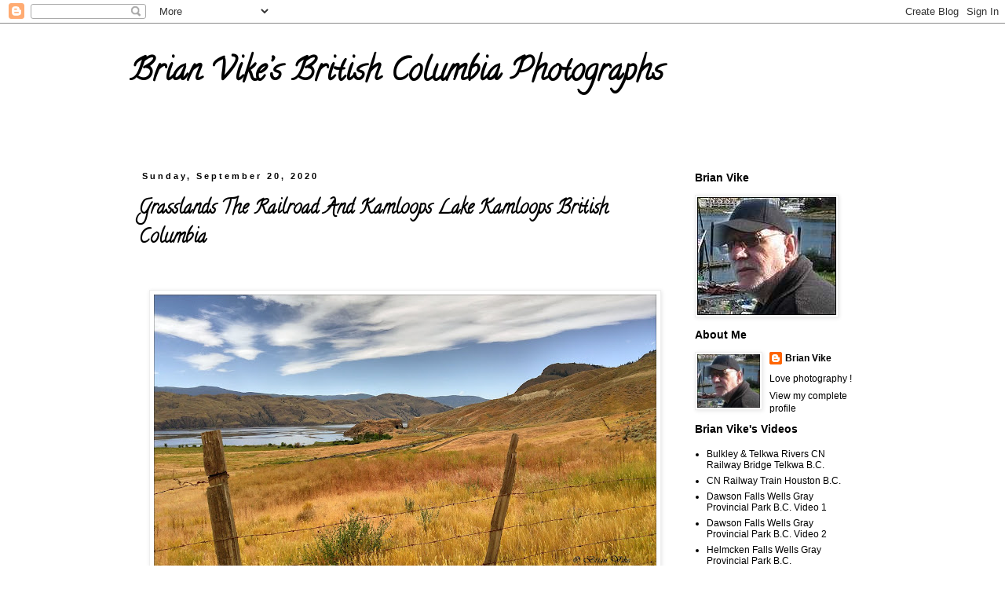

--- FILE ---
content_type: text/html; charset=UTF-8
request_url: http://brian-vikes-bc-canada-photos.blogspot.com/2020/09/grasslands-railroad-and-kamloops-lake.html
body_size: 13826
content:
<!DOCTYPE html>
<html class='v2' dir='ltr' lang='en'>
<head>
<link href='https://www.blogger.com/static/v1/widgets/335934321-css_bundle_v2.css' rel='stylesheet' type='text/css'/>
<meta content='width=1100' name='viewport'/>
<meta content='text/html; charset=UTF-8' http-equiv='Content-Type'/>
<meta content='blogger' name='generator'/>
<link href='http://brian-vikes-bc-canada-photos.blogspot.com/favicon.ico' rel='icon' type='image/x-icon'/>
<link href='http://brian-vikes-bc-canada-photos.blogspot.com/2020/09/grasslands-railroad-and-kamloops-lake.html' rel='canonical'/>
<link rel="alternate" type="application/atom+xml" title="Brian Vike&#8217;s British Columbia Photographs - Atom" href="http://brian-vikes-bc-canada-photos.blogspot.com/feeds/posts/default" />
<link rel="alternate" type="application/rss+xml" title="Brian Vike&#8217;s British Columbia Photographs - RSS" href="http://brian-vikes-bc-canada-photos.blogspot.com/feeds/posts/default?alt=rss" />
<link rel="service.post" type="application/atom+xml" title="Brian Vike&#8217;s British Columbia Photographs - Atom" href="https://www.blogger.com/feeds/8667564591929982169/posts/default" />

<link rel="alternate" type="application/atom+xml" title="Brian Vike&#8217;s British Columbia Photographs - Atom" href="http://brian-vikes-bc-canada-photos.blogspot.com/feeds/4592259048421378483/comments/default" />
<!--Can't find substitution for tag [blog.ieCssRetrofitLinks]-->
<link href='https://blogger.googleusercontent.com/img/b/R29vZ2xl/AVvXsEiebkwGefuuZZXEyVin-tLCcaaWNZC8mvrDB22T_-Zza5mYKUS7-In0c2JKTOpF4ZOq1J9Q2Wn37lp1ILYcVPBdUXu3j8FdMCGSuGSftnf2qG8WZRwESc951KgnjED3i2InMdSh7MAbeEA/w640-h360/20170626_120408_HDR.jpg' rel='image_src'/>
<meta content='http://brian-vikes-bc-canada-photos.blogspot.com/2020/09/grasslands-railroad-and-kamloops-lake.html' property='og:url'/>
<meta content='Grasslands The Railroad And Kamloops Lake Kamloops British Columbia' property='og:title'/>
<meta content='  The photo was taken at Kamloops, B.C.   Outdoor photos from around British Columbia. Photos by Brian Vike.   Contact Me:  brian_vike@telus...' property='og:description'/>
<meta content='https://blogger.googleusercontent.com/img/b/R29vZ2xl/AVvXsEiebkwGefuuZZXEyVin-tLCcaaWNZC8mvrDB22T_-Zza5mYKUS7-In0c2JKTOpF4ZOq1J9Q2Wn37lp1ILYcVPBdUXu3j8FdMCGSuGSftnf2qG8WZRwESc951KgnjED3i2InMdSh7MAbeEA/w1200-h630-p-k-no-nu/20170626_120408_HDR.jpg' property='og:image'/>
<title>Brian Vike&#8217;s British Columbia Photographs: Grasslands The Railroad And Kamloops Lake Kamloops British Columbia</title>
<style type='text/css'>@font-face{font-family:'Calligraffitti';font-style:normal;font-weight:400;font-display:swap;src:url(//fonts.gstatic.com/s/calligraffitti/v20/46k2lbT3XjDVqJw3DCmCFjE0vkFeOZdjppN_.woff2)format('woff2');unicode-range:U+0000-00FF,U+0131,U+0152-0153,U+02BB-02BC,U+02C6,U+02DA,U+02DC,U+0304,U+0308,U+0329,U+2000-206F,U+20AC,U+2122,U+2191,U+2193,U+2212,U+2215,U+FEFF,U+FFFD;}</style>
<style id='page-skin-1' type='text/css'><!--
/*
-----------------------------------------------
Blogger Template Style
Name:     Simple
Designer: Blogger
URL:      www.blogger.com
----------------------------------------------- */
/* Content
----------------------------------------------- */
body {
font: normal normal 12px 'Trebuchet MS', Trebuchet, Verdana, sans-serif;
color: #000000;
background: #ffffff none repeat scroll top left;
padding: 0 0 0 0;
}
html body .region-inner {
min-width: 0;
max-width: 100%;
width: auto;
}
h2 {
font-size: 22px;
}
a:link {
text-decoration:none;
color: #000000;
}
a:visited {
text-decoration:none;
color: #000000;
}
a:hover {
text-decoration:underline;
color: #000000;
}
.body-fauxcolumn-outer .fauxcolumn-inner {
background: transparent none repeat scroll top left;
_background-image: none;
}
.body-fauxcolumn-outer .cap-top {
position: absolute;
z-index: 1;
height: 400px;
width: 100%;
}
.body-fauxcolumn-outer .cap-top .cap-left {
width: 100%;
background: transparent none repeat-x scroll top left;
_background-image: none;
}
.content-outer {
-moz-box-shadow: 0 0 0 rgba(0, 0, 0, .15);
-webkit-box-shadow: 0 0 0 rgba(0, 0, 0, .15);
-goog-ms-box-shadow: 0 0 0 #333333;
box-shadow: 0 0 0 rgba(0, 0, 0, .15);
margin-bottom: 1px;
}
.content-inner {
padding: 10px 40px;
}
.content-inner {
background-color: #ffffff;
}
/* Header
----------------------------------------------- */
.header-outer {
background: transparent none repeat-x scroll 0 -400px;
_background-image: none;
}
.Header h1 {
font: normal bold 40px Calligraffitti;
color: #000000;
text-shadow: 0 0 0 rgba(0, 0, 0, .2);
}
.Header h1 a {
color: #000000;
}
.Header .description {
font-size: 18px;
color: #000000;
}
.header-inner .Header .titlewrapper {
padding: 22px 0;
}
.header-inner .Header .descriptionwrapper {
padding: 0 0;
}
/* Tabs
----------------------------------------------- */
.tabs-inner .section:first-child {
border-top: 0 solid #dddddd;
}
.tabs-inner .section:first-child ul {
margin-top: -1px;
border-top: 1px solid #dddddd;
border-left: 1px solid #dddddd;
border-right: 1px solid #dddddd;
}
.tabs-inner .widget ul {
background: transparent none repeat-x scroll 0 -800px;
_background-image: none;
border-bottom: 1px solid #dddddd;
margin-top: 0;
margin-left: -30px;
margin-right: -30px;
}
.tabs-inner .widget li a {
display: inline-block;
padding: .6em 1em;
font: normal normal 12px 'Trebuchet MS', Trebuchet, Verdana, sans-serif;
color: #000000;
border-left: 1px solid #ffffff;
border-right: 1px solid #dddddd;
}
.tabs-inner .widget li:first-child a {
border-left: none;
}
.tabs-inner .widget li.selected a, .tabs-inner .widget li a:hover {
color: #000000;
background-color: #eeeeee;
text-decoration: none;
}
/* Columns
----------------------------------------------- */
.main-outer {
border-top: 0 solid transparent;
}
.fauxcolumn-left-outer .fauxcolumn-inner {
border-right: 1px solid transparent;
}
.fauxcolumn-right-outer .fauxcolumn-inner {
border-left: 1px solid transparent;
}
/* Headings
----------------------------------------------- */
div.widget > h2,
div.widget h2.title {
margin: 0 0 1em 0;
font: normal bold 14px 'Trebuchet MS',Trebuchet,Verdana,sans-serif;
color: #000000;
}
/* Widgets
----------------------------------------------- */
.widget .zippy {
color: #999999;
text-shadow: 2px 2px 1px rgba(0, 0, 0, .1);
}
.widget .popular-posts ul {
list-style: none;
}
/* Posts
----------------------------------------------- */
h2.date-header {
font: normal bold 11px Arial, Tahoma, Helvetica, FreeSans, sans-serif;
}
.date-header span {
background-color: rgba(0, 0, 0, 0);
color: #000000;
padding: 0.4em;
letter-spacing: 3px;
margin: inherit;
}
.main-inner {
padding-top: 35px;
padding-bottom: 65px;
}
.main-inner .column-center-inner {
padding: 0 0;
}
.main-inner .column-center-inner .section {
margin: 0 1em;
}
.post {
margin: 0 0 45px 0;
}
h3.post-title, .comments h4 {
font: normal bold 24px Calligraffitti;
margin: .75em 0 0;
}
.post-body {
font-size: 110%;
line-height: 1.4;
position: relative;
}
.post-body img, .post-body .tr-caption-container, .Profile img, .Image img,
.BlogList .item-thumbnail img {
padding: 2px;
background: #ffffff;
border: 1px solid #eeeeee;
-moz-box-shadow: 1px 1px 5px rgba(0, 0, 0, .1);
-webkit-box-shadow: 1px 1px 5px rgba(0, 0, 0, .1);
box-shadow: 1px 1px 5px rgba(0, 0, 0, .1);
}
.post-body img, .post-body .tr-caption-container {
padding: 5px;
}
.post-body .tr-caption-container {
color: #000000;
}
.post-body .tr-caption-container img {
padding: 0;
background: transparent;
border: none;
-moz-box-shadow: 0 0 0 rgba(0, 0, 0, .1);
-webkit-box-shadow: 0 0 0 rgba(0, 0, 0, .1);
box-shadow: 0 0 0 rgba(0, 0, 0, .1);
}
.post-header {
margin: 0 0 1.5em;
line-height: 1.6;
font-size: 90%;
}
.post-footer {
margin: 20px -2px 0;
padding: 5px 10px;
color: #000000;
background-color: #ffffff;
border-bottom: 1px solid #000000;
line-height: 1.6;
font-size: 90%;
}
#comments .comment-author {
padding-top: 1.5em;
border-top: 1px solid transparent;
background-position: 0 1.5em;
}
#comments .comment-author:first-child {
padding-top: 0;
border-top: none;
}
.avatar-image-container {
margin: .2em 0 0;
}
#comments .avatar-image-container img {
border: 1px solid #eeeeee;
}
/* Comments
----------------------------------------------- */
.comments .comments-content .icon.blog-author {
background-repeat: no-repeat;
background-image: url([data-uri]);
}
.comments .comments-content .loadmore a {
border-top: 1px solid #999999;
border-bottom: 1px solid #999999;
}
.comments .comment-thread.inline-thread {
background-color: #ffffff;
}
.comments .continue {
border-top: 2px solid #999999;
}
/* Accents
---------------------------------------------- */
.section-columns td.columns-cell {
border-left: 1px solid transparent;
}
.blog-pager {
background: transparent url(https://resources.blogblog.com/blogblog/data/1kt/simple/paging_dot.png) repeat-x scroll top center;
}
.blog-pager-older-link, .home-link,
.blog-pager-newer-link {
background-color: #ffffff;
padding: 5px;
}
.footer-outer {
border-top: 1px dashed #bbbbbb;
}
/* Mobile
----------------------------------------------- */
body.mobile  {
background-size: auto;
}
.mobile .body-fauxcolumn-outer {
background: transparent none repeat scroll top left;
}
.mobile .body-fauxcolumn-outer .cap-top {
background-size: 100% auto;
}
.mobile .content-outer {
-webkit-box-shadow: 0 0 3px rgba(0, 0, 0, .15);
box-shadow: 0 0 3px rgba(0, 0, 0, .15);
}
.mobile .tabs-inner .widget ul {
margin-left: 0;
margin-right: 0;
}
.mobile .post {
margin: 0;
}
.mobile .main-inner .column-center-inner .section {
margin: 0;
}
.mobile .date-header span {
padding: 0.1em 10px;
margin: 0 -10px;
}
.mobile h3.post-title {
margin: 0;
}
.mobile .blog-pager {
background: transparent none no-repeat scroll top center;
}
.mobile .footer-outer {
border-top: none;
}
.mobile .main-inner, .mobile .footer-inner {
background-color: #ffffff;
}
.mobile-index-contents {
color: #000000;
}
.mobile-link-button {
background-color: #000000;
}
.mobile-link-button a:link, .mobile-link-button a:visited {
color: #ffffff;
}
.mobile .tabs-inner .section:first-child {
border-top: none;
}
.mobile .tabs-inner .PageList .widget-content {
background-color: #eeeeee;
color: #000000;
border-top: 1px solid #dddddd;
border-bottom: 1px solid #dddddd;
}
.mobile .tabs-inner .PageList .widget-content .pagelist-arrow {
border-left: 1px solid #dddddd;
}
.widget {
margin: 10px 0 0 0;
}
--></style>
<style id='template-skin-1' type='text/css'><!--
body {
min-width: 1030px;
}
.content-outer, .content-fauxcolumn-outer, .region-inner {
min-width: 1030px;
max-width: 1030px;
_width: 1030px;
}
.main-inner .columns {
padding-left: 0px;
padding-right: 260px;
}
.main-inner .fauxcolumn-center-outer {
left: 0px;
right: 260px;
/* IE6 does not respect left and right together */
_width: expression(this.parentNode.offsetWidth -
parseInt("0px") -
parseInt("260px") + 'px');
}
.main-inner .fauxcolumn-left-outer {
width: 0px;
}
.main-inner .fauxcolumn-right-outer {
width: 260px;
}
.main-inner .column-left-outer {
width: 0px;
right: 100%;
margin-left: -0px;
}
.main-inner .column-right-outer {
width: 260px;
margin-right: -260px;
}
#layout {
min-width: 0;
}
#layout .content-outer {
min-width: 0;
width: 800px;
}
#layout .region-inner {
min-width: 0;
width: auto;
}
body#layout div.add_widget {
padding: 8px;
}
body#layout div.add_widget a {
margin-left: 32px;
}
--></style>
<link href='https://www.blogger.com/dyn-css/authorization.css?targetBlogID=8667564591929982169&amp;zx=86e97839-58b5-47fa-85b2-949fab32863f' media='none' onload='if(media!=&#39;all&#39;)media=&#39;all&#39;' rel='stylesheet'/><noscript><link href='https://www.blogger.com/dyn-css/authorization.css?targetBlogID=8667564591929982169&amp;zx=86e97839-58b5-47fa-85b2-949fab32863f' rel='stylesheet'/></noscript>
<meta name='google-adsense-platform-account' content='ca-host-pub-1556223355139109'/>
<meta name='google-adsense-platform-domain' content='blogspot.com'/>

</head>
<body class='loading variant-simplysimple'>
<div class='navbar section' id='navbar' name='Navbar'><div class='widget Navbar' data-version='1' id='Navbar1'><script type="text/javascript">
    function setAttributeOnload(object, attribute, val) {
      if(window.addEventListener) {
        window.addEventListener('load',
          function(){ object[attribute] = val; }, false);
      } else {
        window.attachEvent('onload', function(){ object[attribute] = val; });
      }
    }
  </script>
<div id="navbar-iframe-container"></div>
<script type="text/javascript" src="https://apis.google.com/js/platform.js"></script>
<script type="text/javascript">
      gapi.load("gapi.iframes:gapi.iframes.style.bubble", function() {
        if (gapi.iframes && gapi.iframes.getContext) {
          gapi.iframes.getContext().openChild({
              url: 'https://www.blogger.com/navbar/8667564591929982169?po\x3d4592259048421378483\x26origin\x3dhttp://brian-vikes-bc-canada-photos.blogspot.com',
              where: document.getElementById("navbar-iframe-container"),
              id: "navbar-iframe"
          });
        }
      });
    </script><script type="text/javascript">
(function() {
var script = document.createElement('script');
script.type = 'text/javascript';
script.src = '//pagead2.googlesyndication.com/pagead/js/google_top_exp.js';
var head = document.getElementsByTagName('head')[0];
if (head) {
head.appendChild(script);
}})();
</script>
</div></div>
<div class='body-fauxcolumns'>
<div class='fauxcolumn-outer body-fauxcolumn-outer'>
<div class='cap-top'>
<div class='cap-left'></div>
<div class='cap-right'></div>
</div>
<div class='fauxborder-left'>
<div class='fauxborder-right'></div>
<div class='fauxcolumn-inner'>
</div>
</div>
<div class='cap-bottom'>
<div class='cap-left'></div>
<div class='cap-right'></div>
</div>
</div>
</div>
<div class='content'>
<div class='content-fauxcolumns'>
<div class='fauxcolumn-outer content-fauxcolumn-outer'>
<div class='cap-top'>
<div class='cap-left'></div>
<div class='cap-right'></div>
</div>
<div class='fauxborder-left'>
<div class='fauxborder-right'></div>
<div class='fauxcolumn-inner'>
</div>
</div>
<div class='cap-bottom'>
<div class='cap-left'></div>
<div class='cap-right'></div>
</div>
</div>
</div>
<div class='content-outer'>
<div class='content-cap-top cap-top'>
<div class='cap-left'></div>
<div class='cap-right'></div>
</div>
<div class='fauxborder-left content-fauxborder-left'>
<div class='fauxborder-right content-fauxborder-right'></div>
<div class='content-inner'>
<header>
<div class='header-outer'>
<div class='header-cap-top cap-top'>
<div class='cap-left'></div>
<div class='cap-right'></div>
</div>
<div class='fauxborder-left header-fauxborder-left'>
<div class='fauxborder-right header-fauxborder-right'></div>
<div class='region-inner header-inner'>
<div class='header section' id='header' name='Header'><div class='widget Header' data-version='1' id='Header1'>
<div id='header-inner'>
<div class='titlewrapper'>
<h1 class='title'>
<a href='http://brian-vikes-bc-canada-photos.blogspot.com/'>
Brian Vike&#8217;s British Columbia Photographs
</a>
</h1>
</div>
<div class='descriptionwrapper'>
<p class='description'><span>
</span></p>
</div>
</div>
</div></div>
</div>
</div>
<div class='header-cap-bottom cap-bottom'>
<div class='cap-left'></div>
<div class='cap-right'></div>
</div>
</div>
</header>
<div class='tabs-outer'>
<div class='tabs-cap-top cap-top'>
<div class='cap-left'></div>
<div class='cap-right'></div>
</div>
<div class='fauxborder-left tabs-fauxborder-left'>
<div class='fauxborder-right tabs-fauxborder-right'></div>
<div class='region-inner tabs-inner'>
<div class='tabs no-items section' id='crosscol' name='Cross-Column'></div>
<div class='tabs no-items section' id='crosscol-overflow' name='Cross-Column 2'></div>
</div>
</div>
<div class='tabs-cap-bottom cap-bottom'>
<div class='cap-left'></div>
<div class='cap-right'></div>
</div>
</div>
<div class='main-outer'>
<div class='main-cap-top cap-top'>
<div class='cap-left'></div>
<div class='cap-right'></div>
</div>
<div class='fauxborder-left main-fauxborder-left'>
<div class='fauxborder-right main-fauxborder-right'></div>
<div class='region-inner main-inner'>
<div class='columns fauxcolumns'>
<div class='fauxcolumn-outer fauxcolumn-center-outer'>
<div class='cap-top'>
<div class='cap-left'></div>
<div class='cap-right'></div>
</div>
<div class='fauxborder-left'>
<div class='fauxborder-right'></div>
<div class='fauxcolumn-inner'>
</div>
</div>
<div class='cap-bottom'>
<div class='cap-left'></div>
<div class='cap-right'></div>
</div>
</div>
<div class='fauxcolumn-outer fauxcolumn-left-outer'>
<div class='cap-top'>
<div class='cap-left'></div>
<div class='cap-right'></div>
</div>
<div class='fauxborder-left'>
<div class='fauxborder-right'></div>
<div class='fauxcolumn-inner'>
</div>
</div>
<div class='cap-bottom'>
<div class='cap-left'></div>
<div class='cap-right'></div>
</div>
</div>
<div class='fauxcolumn-outer fauxcolumn-right-outer'>
<div class='cap-top'>
<div class='cap-left'></div>
<div class='cap-right'></div>
</div>
<div class='fauxborder-left'>
<div class='fauxborder-right'></div>
<div class='fauxcolumn-inner'>
</div>
</div>
<div class='cap-bottom'>
<div class='cap-left'></div>
<div class='cap-right'></div>
</div>
</div>
<!-- corrects IE6 width calculation -->
<div class='columns-inner'>
<div class='column-center-outer'>
<div class='column-center-inner'>
<div class='main section' id='main' name='Main'><div class='widget Blog' data-version='1' id='Blog1'>
<div class='blog-posts hfeed'>

          <div class="date-outer">
        
<h2 class='date-header'><span>Sunday, September 20, 2020</span></h2>

          <div class="date-posts">
        
<div class='post-outer'>
<div class='post hentry uncustomized-post-template' itemprop='blogPost' itemscope='itemscope' itemtype='http://schema.org/BlogPosting'>
<meta content='https://blogger.googleusercontent.com/img/b/R29vZ2xl/AVvXsEiebkwGefuuZZXEyVin-tLCcaaWNZC8mvrDB22T_-Zza5mYKUS7-In0c2JKTOpF4ZOq1J9Q2Wn37lp1ILYcVPBdUXu3j8FdMCGSuGSftnf2qG8WZRwESc951KgnjED3i2InMdSh7MAbeEA/w640-h360/20170626_120408_HDR.jpg' itemprop='image_url'/>
<meta content='8667564591929982169' itemprop='blogId'/>
<meta content='4592259048421378483' itemprop='postId'/>
<a name='4592259048421378483'></a>
<h3 class='post-title entry-title' itemprop='name'>
Grasslands The Railroad And Kamloops Lake Kamloops British Columbia
</h3>
<div class='post-header'>
<div class='post-header-line-1'></div>
</div>
<div class='post-body entry-content' id='post-body-4592259048421378483' itemprop='description articleBody'>
<p>&nbsp;</p><div class="separator" style="clear: both; text-align: center;"><a href="https://blogger.googleusercontent.com/img/b/R29vZ2xl/AVvXsEiebkwGefuuZZXEyVin-tLCcaaWNZC8mvrDB22T_-Zza5mYKUS7-In0c2JKTOpF4ZOq1J9Q2Wn37lp1ILYcVPBdUXu3j8FdMCGSuGSftnf2qG8WZRwESc951KgnjED3i2InMdSh7MAbeEA/s1465/20170626_120408_HDR.jpg" imageanchor="1" style="margin-left: 1em; margin-right: 1em;"><img border="0" data-original-height="825" data-original-width="1465" height="360" src="https://blogger.googleusercontent.com/img/b/R29vZ2xl/AVvXsEiebkwGefuuZZXEyVin-tLCcaaWNZC8mvrDB22T_-Zza5mYKUS7-In0c2JKTOpF4ZOq1J9Q2Wn37lp1ILYcVPBdUXu3j8FdMCGSuGSftnf2qG8WZRwESc951KgnjED3i2InMdSh7MAbeEA/w640-h360/20170626_120408_HDR.jpg" width="640" /></a></div><p></p><p class="MsoNormal" style="text-align: center;"><span style="background-color: white; font-family: &quot;Times New Roman&quot;, serif; font-size: 12pt;">The photo was taken at Kamloops, B.C.</span></p>

<p class="MsoNormal" style="text-align: center;"><span style="font-family: &quot;Times New Roman&quot;, serif; font-size: 12pt;">Outdoor
photos from around British Columbia. <b><i><a href="https://brian-vikes-bc-canada-photos.blogspot.com/">Photos by Brian Vike.</a></i></b></span></p>

<p class="MsoNormal" style="text-align: center;"><b style="font-family: &quot;Times New Roman&quot;, serif; font-size: 12pt;"><i>Contact
Me:</i></b><span style="font-family: &quot;Times New Roman&quot;, serif; font-size: 12pt;"> </span><i style="font-family: &quot;Times New Roman&quot;, serif; font-size: 12pt;">brian_vike@telus.net</i></p><p class="MsoNormal" style="text-align: center;"></p><div class="separator" style="clear: both; text-align: center;"><a href="https://blogger.googleusercontent.com/img/b/R29vZ2xl/AVvXsEiA75yKdDc-ncEcNsAl1oWLwwo1YeCykY65GKjlglpWQrKGM70I5FXatDOr80P7kAFmhf5GC2SnfzCK33JP1Q_QA84OtUz4TOViYBMnZd2TM6U8xRmzA2mya3aSk3dQVp9V8oYO9ngoMQA/s1465/20170626_120418_HDR.jpg" imageanchor="1" style="margin-left: 1em; margin-right: 1em;"><img border="0" data-original-height="825" data-original-width="1465" height="360" src="https://blogger.googleusercontent.com/img/b/R29vZ2xl/AVvXsEiA75yKdDc-ncEcNsAl1oWLwwo1YeCykY65GKjlglpWQrKGM70I5FXatDOr80P7kAFmhf5GC2SnfzCK33JP1Q_QA84OtUz4TOViYBMnZd2TM6U8xRmzA2mya3aSk3dQVp9V8oYO9ngoMQA/w640-h360/20170626_120418_HDR.jpg" width="640" /></a></div><b style="font-family: &quot;Times New Roman&quot;, serif; font-size: 12pt;"><i><p class="MsoNormal" style="text-align: center;"><b style="font-size: 12pt;"><i>All
photos are &#169; Brian Vike 2016-2020.</i></b></p></i></b><p></p>

<p class="MsoNormal" style="text-align: center;"><b style="font-family: &quot;Times New Roman&quot;, serif; font-size: 12pt;"><i><a href="https://brian-vikes-bc-canada-photos.blogspot.com/">Brian Vike&#8217;s British Columbia Photographs.</a></i></b></p>
<div style='clear: both;'></div>
</div>
<div class='post-footer'>
<div class='post-footer-line post-footer-line-1'>
<span class='post-author vcard'>
Posted by
<span class='fn' itemprop='author' itemscope='itemscope' itemtype='http://schema.org/Person'>
<meta content='https://www.blogger.com/profile/17174941669379663389' itemprop='url'/>
<a class='g-profile' href='https://www.blogger.com/profile/17174941669379663389' rel='author' title='author profile'>
<span itemprop='name'>Brian Vike</span>
</a>
</span>
</span>
<span class='post-timestamp'>
at
<meta content='http://brian-vikes-bc-canada-photos.blogspot.com/2020/09/grasslands-railroad-and-kamloops-lake.html' itemprop='url'/>
<a class='timestamp-link' href='http://brian-vikes-bc-canada-photos.blogspot.com/2020/09/grasslands-railroad-and-kamloops-lake.html' rel='bookmark' title='permanent link'><abbr class='published' itemprop='datePublished' title='2020-09-20T13:42:00-07:00'>1:42&#8239;PM</abbr></a>
</span>
<span class='post-comment-link'>
</span>
<span class='post-icons'>
<span class='item-control blog-admin pid-1185131533'>
<a href='https://www.blogger.com/post-edit.g?blogID=8667564591929982169&postID=4592259048421378483&from=pencil' title='Edit Post'>
<img alt='' class='icon-action' height='18' src='https://resources.blogblog.com/img/icon18_edit_allbkg.gif' width='18'/>
</a>
</span>
</span>
<div class='post-share-buttons goog-inline-block'>
<a class='goog-inline-block share-button sb-email' href='https://www.blogger.com/share-post.g?blogID=8667564591929982169&postID=4592259048421378483&target=email' target='_blank' title='Email This'><span class='share-button-link-text'>Email This</span></a><a class='goog-inline-block share-button sb-blog' href='https://www.blogger.com/share-post.g?blogID=8667564591929982169&postID=4592259048421378483&target=blog' onclick='window.open(this.href, "_blank", "height=270,width=475"); return false;' target='_blank' title='BlogThis!'><span class='share-button-link-text'>BlogThis!</span></a><a class='goog-inline-block share-button sb-twitter' href='https://www.blogger.com/share-post.g?blogID=8667564591929982169&postID=4592259048421378483&target=twitter' target='_blank' title='Share to X'><span class='share-button-link-text'>Share to X</span></a><a class='goog-inline-block share-button sb-facebook' href='https://www.blogger.com/share-post.g?blogID=8667564591929982169&postID=4592259048421378483&target=facebook' onclick='window.open(this.href, "_blank", "height=430,width=640"); return false;' target='_blank' title='Share to Facebook'><span class='share-button-link-text'>Share to Facebook</span></a><a class='goog-inline-block share-button sb-pinterest' href='https://www.blogger.com/share-post.g?blogID=8667564591929982169&postID=4592259048421378483&target=pinterest' target='_blank' title='Share to Pinterest'><span class='share-button-link-text'>Share to Pinterest</span></a>
</div>
</div>
<div class='post-footer-line post-footer-line-2'>
<span class='post-labels'>
Labels:
<a href='http://brian-vikes-bc-canada-photos.blogspot.com/search/label/2020' rel='tag'>2020</a>,
<a href='http://brian-vikes-bc-canada-photos.blogspot.com/search/label/And' rel='tag'>And</a>,
<a href='http://brian-vikes-bc-canada-photos.blogspot.com/search/label/Brian' rel='tag'>Brian</a>,
<a href='http://brian-vikes-bc-canada-photos.blogspot.com/search/label/British' rel='tag'>British</a>,
<a href='http://brian-vikes-bc-canada-photos.blogspot.com/search/label/Canada' rel='tag'>Canada</a>,
<a href='http://brian-vikes-bc-canada-photos.blogspot.com/search/label/Columbia' rel='tag'>Columbia</a>,
<a href='http://brian-vikes-bc-canada-photos.blogspot.com/search/label/Grasslands' rel='tag'>Grasslands</a>,
<a href='http://brian-vikes-bc-canada-photos.blogspot.com/search/label/Kamloops' rel='tag'>Kamloops</a>,
<a href='http://brian-vikes-bc-canada-photos.blogspot.com/search/label/Lake' rel='tag'>Lake</a>,
<a href='http://brian-vikes-bc-canada-photos.blogspot.com/search/label/Photos' rel='tag'>Photos</a>,
<a href='http://brian-vikes-bc-canada-photos.blogspot.com/search/label/Pictures' rel='tag'>Pictures</a>,
<a href='http://brian-vikes-bc-canada-photos.blogspot.com/search/label/Railroad' rel='tag'>Railroad</a>,
<a href='http://brian-vikes-bc-canada-photos.blogspot.com/search/label/The' rel='tag'>The</a>,
<a href='http://brian-vikes-bc-canada-photos.blogspot.com/search/label/Vike' rel='tag'>Vike</a>
</span>
</div>
<div class='post-footer-line post-footer-line-3'>
<span class='post-location'>
</span>
</div>
</div>
</div>
<div class='comments' id='comments'>
<a name='comments'></a>
<h4>No comments:</h4>
<div id='Blog1_comments-block-wrapper'>
<dl class='avatar-comment-indent' id='comments-block'>
</dl>
</div>
<p class='comment-footer'>
<div class='comment-form'>
<a name='comment-form'></a>
<h4 id='comment-post-message'>Post a Comment</h4>
<p>
</p>
<a href='https://www.blogger.com/comment/frame/8667564591929982169?po=4592259048421378483&hl=en&saa=85391&origin=http://brian-vikes-bc-canada-photos.blogspot.com' id='comment-editor-src'></a>
<iframe allowtransparency='true' class='blogger-iframe-colorize blogger-comment-from-post' frameborder='0' height='410px' id='comment-editor' name='comment-editor' src='' width='100%'></iframe>
<script src='https://www.blogger.com/static/v1/jsbin/2830521187-comment_from_post_iframe.js' type='text/javascript'></script>
<script type='text/javascript'>
      BLOG_CMT_createIframe('https://www.blogger.com/rpc_relay.html');
    </script>
</div>
</p>
</div>
</div>

        </div></div>
      
</div>
<div class='blog-pager' id='blog-pager'>
<span id='blog-pager-newer-link'>
<a class='blog-pager-newer-link' href='http://brian-vikes-bc-canada-photos.blogspot.com/2020/09/cleaning-your-catch-under-orange-sky.html' id='Blog1_blog-pager-newer-link' title='Newer Post'>Newer Post</a>
</span>
<span id='blog-pager-older-link'>
<a class='blog-pager-older-link' href='http://brian-vikes-bc-canada-photos.blogspot.com/2020/09/smokey-day-on-overlanders-bridge.html' id='Blog1_blog-pager-older-link' title='Older Post'>Older Post</a>
</span>
<a class='home-link' href='http://brian-vikes-bc-canada-photos.blogspot.com/'>Home</a>
</div>
<div class='clear'></div>
<div class='post-feeds'>
<div class='feed-links'>
Subscribe to:
<a class='feed-link' href='http://brian-vikes-bc-canada-photos.blogspot.com/feeds/4592259048421378483/comments/default' target='_blank' type='application/atom+xml'>Post Comments (Atom)</a>
</div>
</div>
</div></div>
</div>
</div>
<div class='column-left-outer'>
<div class='column-left-inner'>
<aside>
</aside>
</div>
</div>
<div class='column-right-outer'>
<div class='column-right-inner'>
<aside>
<div class='sidebar section' id='sidebar-right-1'><div class='widget Image' data-version='1' id='Image1'>
<h2>Brian Vike</h2>
<div class='widget-content'>
<img alt='Brian Vike' height='150' id='Image1_img' src='https://blogger.googleusercontent.com/img/b/R29vZ2xl/AVvXsEhoKDHJFXXxqAwEdj9zEZdl1w_wkcmG_KMjJh3WKZUEJtPYDICMhVOanqThhJpHdT9Kce6C5hG3SSzmDi7FcS2bkhyeyI54G5Jw8AaZgsDWHIK47E94sNgA60r5txVSaWxAKua36TfpRFU/s1600/rsz_brians_new_photo_for_sidebar_blog.jpg' width='177'/>
<br/>
</div>
<div class='clear'></div>
</div><div class='widget Profile' data-version='1' id='Profile1'>
<h2>About Me</h2>
<div class='widget-content'>
<a href='https://www.blogger.com/profile/17174941669379663389'><img alt='My photo' class='profile-img' height='68' src='//blogger.googleusercontent.com/img/b/R29vZ2xl/AVvXsEjft_mZHE17wLdLR8g4ztq2u8lijh0U5ZhuHJryZYfuez6NjnqBTBnEjYoktMNgDXhCjlGKU8o2R7vb-bVE7Imxz3z5S1g5UbAzJbe_GC2At3_AFvzybGjHSzx0ln6ACfc/s220/rsz_brians_new_photo_for_sidebar_blog+%281%29.jpg' width='80'/></a>
<dl class='profile-datablock'>
<dt class='profile-data'>
<a class='profile-name-link g-profile' href='https://www.blogger.com/profile/17174941669379663389' rel='author' style='background-image: url(//www.blogger.com/img/logo-16.png);'>
Brian Vike
</a>
</dt>
<dd class='profile-textblock'>Love photography !</dd>
</dl>
<a class='profile-link' href='https://www.blogger.com/profile/17174941669379663389' rel='author'>View my complete profile</a>
<div class='clear'></div>
</div>
</div><div class='widget LinkList' data-version='1' id='LinkList1'>
<h2>Brian Vike's Videos</h2>
<div class='widget-content'>
<ul>
<li><a href='https://www.youtube.com/watch?v=uson2bgLfQQ'>Bulkley & Telkwa Rivers CN Railway Bridge Telkwa B.C.  </a></li>
<li><a href='https://youtu.be/0T0BRjToHUE'>CN Railway Train Houston B.C.</a></li>
<li><a href='https://youtu.be/ffPnCMQ46hA'>Dawson Falls Wells Gray Provincial Park B.C. Video 1</a></li>
<li><a href='https://youtu.be/rslzRVF1K6A'>Dawson Falls Wells Gray Provincial Park B.C. Video 2</a></li>
<li><a href='https://youtu.be/7ki6nYfNyFk'>Helmcken Falls Wells Gray Provincial Park B.C.</a></li>
</ul>
<div class='clear'></div>
</div>
</div><div class='widget Image' data-version='1' id='Image2'>
<h2>Houston British Columbia Pictures Blog Photos.</h2>
<div class='widget-content'>
<a href='http://www.houstonbritishcolumbia.com/'>
<img alt='Houston British Columbia Pictures Blog Photos.' height='152' id='Image2_img' src='https://blogger.googleusercontent.com/img/b/R29vZ2xl/AVvXsEjybPVd7wApZdwRGM91g9HrL_y2FSRr44DP86YkgnEbSTIBi5n5ipumMhRMcKOKfBQ9QcUKHB6WnidO0M14jkBpDxT5eGIyjLxUfBrRvxcdNeKtGBnbEf7Zb7B1zqARqKDpN3Di_VQjftU/s1600/rsz_20170704_115037_hdra.jpg' width='179'/>
</a>
<br/>
<span class='caption'>Photos From Around Houston, B.C.</span>
</div>
<div class='clear'></div>
</div><div class='widget Image' data-version='1' id='Image4'>
<h2>Media Interviews Brian Vike Has Done.</h2>
<div class='widget-content'>
<a href='http://the-v-factor-paranormal.blogspot.com/2013/06/brian-vike-ufos-and-media-retired.html'>
<img alt='Media Interviews Brian Vike Has Done.' height='134' id='Image4_img' src='https://blogger.googleusercontent.com/img/b/R29vZ2xl/AVvXsEhZrYf_Lv80uML1eIPaRaxSNrdhvnUfWY-Pb-F-xjxZPfExCInBN7zNZJtorTpkw6IJ8A8ggCn8IRJvJNpGw3EufomqEVyBstVvy21_ncGkd26xIvlCAtkY0F_9-jBE904VAd5RHWgJE70/s1600/Brian_Vike_Media_In_1.jpg' width='187'/>
</a>
<br/>
<span class='caption'>Just a few of the media interviews I have done.</span>
</div>
<div class='clear'></div>
</div><div class='widget Image' data-version='1' id='Image5'>
<h2>Report Your Sighting. To KBCC UFO Research</h2>
<div class='widget-content'>
<a href='https://canadaufo.blogspot.com/'>
<img alt='Report Your Sighting. To KBCC UFO Research' height='154' id='Image5_img' src='https://blogger.googleusercontent.com/img/b/R29vZ2xl/AVvXsEiR5w_1i-moumCGCvf7mV0P83UGgRsfGPxvjmKlVsco329iUf71820Lb7yP1qS80mWLZKh2CVZ4Jl52Cm2XY0bP7lOd5c9F7Oh2OP58YRrbu523-QDKkgO75Sso5n4938hximLZhRvKNyM/s1600/rsz_1report_ufo_sighting.jpg' width='181'/>
</a>
<br/>
<span class='caption'>To Brian At houstonbri7@gmail.com</span>
</div>
<div class='clear'></div>
</div><div class='widget Image' data-version='1' id='Image3'>
<h2>Eagle Nook Resort</h2>
<div class='widget-content'>
<a href='https://brian-vikes-bc-canada-photos.blogspot.com/2018/09/eagle-nook-resort-fishing-adventure-of.html'>
<img alt='Eagle Nook Resort' height='154' id='Image3_img' src='https://blogger.googleusercontent.com/img/b/R29vZ2xl/AVvXsEivXxGC7coCoR4CmnF76U1c4sL25IL3dqBEmj1f3rcP3B8BR9BsZZKDG8x-FY_Ed9jQbocgO6IoRPMEpOCROJAycFRisLyXhaDcU-OUgfkhL_ThFlJ2RfN286RNTV0F6oV7DeFgQWPC2AM/s1600/rsz_sport-fishing-495x350_112.jpg' width='181'/>
</a>
<br/>
<span class='caption'>World-class fishing. Vancouver Island&#8217;s west coast.</span>
</div>
<div class='clear'></div>
</div><div class='widget BlogArchive' data-version='1' id='BlogArchive1'>
<h2>Blog Archive</h2>
<div class='widget-content'>
<div id='ArchiveList'>
<div id='BlogArchive1_ArchiveList'>
<ul class='hierarchy'>
<li class='archivedate collapsed'>
<a class='toggle' href='javascript:void(0)'>
<span class='zippy'>

        &#9658;&#160;
      
</span>
</a>
<a class='post-count-link' href='http://brian-vikes-bc-canada-photos.blogspot.com/2022/'>
2022
</a>
<span class='post-count' dir='ltr'>(267)</span>
<ul class='hierarchy'>
<li class='archivedate collapsed'>
<a class='toggle' href='javascript:void(0)'>
<span class='zippy'>

        &#9658;&#160;
      
</span>
</a>
<a class='post-count-link' href='http://brian-vikes-bc-canada-photos.blogspot.com/2022/03/'>
March
</a>
<span class='post-count' dir='ltr'>(51)</span>
</li>
</ul>
<ul class='hierarchy'>
<li class='archivedate collapsed'>
<a class='toggle' href='javascript:void(0)'>
<span class='zippy'>

        &#9658;&#160;
      
</span>
</a>
<a class='post-count-link' href='http://brian-vikes-bc-canada-photos.blogspot.com/2022/02/'>
February
</a>
<span class='post-count' dir='ltr'>(73)</span>
</li>
</ul>
<ul class='hierarchy'>
<li class='archivedate collapsed'>
<a class='toggle' href='javascript:void(0)'>
<span class='zippy'>

        &#9658;&#160;
      
</span>
</a>
<a class='post-count-link' href='http://brian-vikes-bc-canada-photos.blogspot.com/2022/01/'>
January
</a>
<span class='post-count' dir='ltr'>(143)</span>
</li>
</ul>
</li>
</ul>
<ul class='hierarchy'>
<li class='archivedate collapsed'>
<a class='toggle' href='javascript:void(0)'>
<span class='zippy'>

        &#9658;&#160;
      
</span>
</a>
<a class='post-count-link' href='http://brian-vikes-bc-canada-photos.blogspot.com/2021/'>
2021
</a>
<span class='post-count' dir='ltr'>(468)</span>
<ul class='hierarchy'>
<li class='archivedate collapsed'>
<a class='toggle' href='javascript:void(0)'>
<span class='zippy'>

        &#9658;&#160;
      
</span>
</a>
<a class='post-count-link' href='http://brian-vikes-bc-canada-photos.blogspot.com/2021/12/'>
December
</a>
<span class='post-count' dir='ltr'>(5)</span>
</li>
</ul>
<ul class='hierarchy'>
<li class='archivedate collapsed'>
<a class='toggle' href='javascript:void(0)'>
<span class='zippy'>

        &#9658;&#160;
      
</span>
</a>
<a class='post-count-link' href='http://brian-vikes-bc-canada-photos.blogspot.com/2021/11/'>
November
</a>
<span class='post-count' dir='ltr'>(12)</span>
</li>
</ul>
<ul class='hierarchy'>
<li class='archivedate collapsed'>
<a class='toggle' href='javascript:void(0)'>
<span class='zippy'>

        &#9658;&#160;
      
</span>
</a>
<a class='post-count-link' href='http://brian-vikes-bc-canada-photos.blogspot.com/2021/10/'>
October
</a>
<span class='post-count' dir='ltr'>(72)</span>
</li>
</ul>
<ul class='hierarchy'>
<li class='archivedate collapsed'>
<a class='toggle' href='javascript:void(0)'>
<span class='zippy'>

        &#9658;&#160;
      
</span>
</a>
<a class='post-count-link' href='http://brian-vikes-bc-canada-photos.blogspot.com/2021/09/'>
September
</a>
<span class='post-count' dir='ltr'>(46)</span>
</li>
</ul>
<ul class='hierarchy'>
<li class='archivedate collapsed'>
<a class='toggle' href='javascript:void(0)'>
<span class='zippy'>

        &#9658;&#160;
      
</span>
</a>
<a class='post-count-link' href='http://brian-vikes-bc-canada-photos.blogspot.com/2021/08/'>
August
</a>
<span class='post-count' dir='ltr'>(36)</span>
</li>
</ul>
<ul class='hierarchy'>
<li class='archivedate collapsed'>
<a class='toggle' href='javascript:void(0)'>
<span class='zippy'>

        &#9658;&#160;
      
</span>
</a>
<a class='post-count-link' href='http://brian-vikes-bc-canada-photos.blogspot.com/2021/07/'>
July
</a>
<span class='post-count' dir='ltr'>(49)</span>
</li>
</ul>
<ul class='hierarchy'>
<li class='archivedate collapsed'>
<a class='toggle' href='javascript:void(0)'>
<span class='zippy'>

        &#9658;&#160;
      
</span>
</a>
<a class='post-count-link' href='http://brian-vikes-bc-canada-photos.blogspot.com/2021/06/'>
June
</a>
<span class='post-count' dir='ltr'>(129)</span>
</li>
</ul>
<ul class='hierarchy'>
<li class='archivedate collapsed'>
<a class='toggle' href='javascript:void(0)'>
<span class='zippy'>

        &#9658;&#160;
      
</span>
</a>
<a class='post-count-link' href='http://brian-vikes-bc-canada-photos.blogspot.com/2021/05/'>
May
</a>
<span class='post-count' dir='ltr'>(90)</span>
</li>
</ul>
<ul class='hierarchy'>
<li class='archivedate collapsed'>
<a class='toggle' href='javascript:void(0)'>
<span class='zippy'>

        &#9658;&#160;
      
</span>
</a>
<a class='post-count-link' href='http://brian-vikes-bc-canada-photos.blogspot.com/2021/04/'>
April
</a>
<span class='post-count' dir='ltr'>(16)</span>
</li>
</ul>
<ul class='hierarchy'>
<li class='archivedate collapsed'>
<a class='toggle' href='javascript:void(0)'>
<span class='zippy'>

        &#9658;&#160;
      
</span>
</a>
<a class='post-count-link' href='http://brian-vikes-bc-canada-photos.blogspot.com/2021/03/'>
March
</a>
<span class='post-count' dir='ltr'>(11)</span>
</li>
</ul>
<ul class='hierarchy'>
<li class='archivedate collapsed'>
<a class='toggle' href='javascript:void(0)'>
<span class='zippy'>

        &#9658;&#160;
      
</span>
</a>
<a class='post-count-link' href='http://brian-vikes-bc-canada-photos.blogspot.com/2021/01/'>
January
</a>
<span class='post-count' dir='ltr'>(2)</span>
</li>
</ul>
</li>
</ul>
<ul class='hierarchy'>
<li class='archivedate expanded'>
<a class='toggle' href='javascript:void(0)'>
<span class='zippy toggle-open'>

        &#9660;&#160;
      
</span>
</a>
<a class='post-count-link' href='http://brian-vikes-bc-canada-photos.blogspot.com/2020/'>
2020
</a>
<span class='post-count' dir='ltr'>(460)</span>
<ul class='hierarchy'>
<li class='archivedate collapsed'>
<a class='toggle' href='javascript:void(0)'>
<span class='zippy'>

        &#9658;&#160;
      
</span>
</a>
<a class='post-count-link' href='http://brian-vikes-bc-canada-photos.blogspot.com/2020/12/'>
December
</a>
<span class='post-count' dir='ltr'>(6)</span>
</li>
</ul>
<ul class='hierarchy'>
<li class='archivedate collapsed'>
<a class='toggle' href='javascript:void(0)'>
<span class='zippy'>

        &#9658;&#160;
      
</span>
</a>
<a class='post-count-link' href='http://brian-vikes-bc-canada-photos.blogspot.com/2020/11/'>
November
</a>
<span class='post-count' dir='ltr'>(11)</span>
</li>
</ul>
<ul class='hierarchy'>
<li class='archivedate collapsed'>
<a class='toggle' href='javascript:void(0)'>
<span class='zippy'>

        &#9658;&#160;
      
</span>
</a>
<a class='post-count-link' href='http://brian-vikes-bc-canada-photos.blogspot.com/2020/10/'>
October
</a>
<span class='post-count' dir='ltr'>(50)</span>
</li>
</ul>
<ul class='hierarchy'>
<li class='archivedate expanded'>
<a class='toggle' href='javascript:void(0)'>
<span class='zippy toggle-open'>

        &#9660;&#160;
      
</span>
</a>
<a class='post-count-link' href='http://brian-vikes-bc-canada-photos.blogspot.com/2020/09/'>
September
</a>
<span class='post-count' dir='ltr'>(55)</span>
<ul class='posts'>
<li><a href='http://brian-vikes-bc-canada-photos.blogspot.com/2020/09/winter-on-bulkley-river-houston-british.html'>Winter On The Bulkley River Houston British Columbia</a></li>
<li><a href='http://brian-vikes-bc-canada-photos.blogspot.com/2020/09/village-of-telkwas-historic-bridge-over.html'>Village Of Telkwa&#8217;s Historic Bridge Over The Froze...</a></li>
<li><a href='http://brian-vikes-bc-canada-photos.blogspot.com/2020/09/thompson-river-flowing-into-kamloops.html'>Thompson River Flowing Into Kamloops Lake Kamloops...</a></li>
<li><a href='http://brian-vikes-bc-canada-photos.blogspot.com/2020/09/lac-du-bois-grasslands-protected-area.html'>Lac Du Bois Grasslands Protected Area Kamloops Bri...</a></li>
<li><a href='http://brian-vikes-bc-canada-photos.blogspot.com/2020/09/morning-sunrise-over-north-thompson.html'>Morning Sunrise Over The North Thompson River Kaml...</a></li>
<li><a href='http://brian-vikes-bc-canada-photos.blogspot.com/2020/09/colorful-bird-walking-down-road-outside.html'>Colorful Bird Walking Down The Road Outside Kamloo...</a></li>
<li><a href='http://brian-vikes-bc-canada-photos.blogspot.com/2020/09/knouff-lake-outside-kamloops-british.html'>Knouff Lake Outside Kamloops British Columbia</a></li>
<li><a href='http://brian-vikes-bc-canada-photos.blogspot.com/2020/09/amazing-fun-entertainer-uncle-chris.html'>Amazing Fun Entertainer Uncle Chris The Clown Kaml...</a></li>
<li><a href='http://brian-vikes-bc-canada-photos.blogspot.com/2020/09/an-orange-evening-sunset-kamloops.html'>An Orange Evening Sunset Kamloops British Columbia</a></li>
<li><a href='http://brian-vikes-bc-canada-photos.blogspot.com/2020/09/helen-lake-houston-british-columbia.html'>Helen Lake Houston British Columbia</a></li>
<li><a href='http://brian-vikes-bc-canada-photos.blogspot.com/2020/09/the-skeena-river-in-british-columbia.html'>The Skeena River In British Columbia</a></li>
<li><a href='http://brian-vikes-bc-canada-photos.blogspot.com/2020/09/hiking-isobel-lake-trail-kamloops.html'>Hiking The Isobel Lake Trail Kamloops British Colu...</a></li>
<li><a href='http://brian-vikes-bc-canada-photos.blogspot.com/2020/09/dog-walking-on-beach-north-thompson.html'>Dog Walking On The Beach North Thompson River Kaml...</a></li>
<li><a href='http://brian-vikes-bc-canada-photos.blogspot.com/2020/09/as-smooth-as-glass-north-thompson-river.html'>As Smooth As Glass North Thompson River Kamloops B...</a></li>
<li><a href='http://brian-vikes-bc-canada-photos.blogspot.com/2020/09/kitsumkalum-river-terrace-british.html'>Kitsumkalum River Terrace British Columbia</a></li>
<li><a href='http://brian-vikes-bc-canada-photos.blogspot.com/2020/09/snow-capped-mountains-smithers-british.html'>Snow Capped Mountains Smithers British Columbia</a></li>
<li><a href='http://brian-vikes-bc-canada-photos.blogspot.com/2020/09/cleaning-your-catch-under-orange-sky.html'>Cleaning Your Catch Under An Orange Sky Red Lake K...</a></li>
<li><a href='http://brian-vikes-bc-canada-photos.blogspot.com/2020/09/grasslands-railroad-and-kamloops-lake.html'>Grasslands The Railroad And Kamloops Lake Kamloops...</a></li>
<li><a href='http://brian-vikes-bc-canada-photos.blogspot.com/2020/09/smokey-day-on-overlanders-bridge.html'>Smokey Day On The Overlanders Bridge Kamloops Brit...</a></li>
<li><a href='http://brian-vikes-bc-canada-photos.blogspot.com/2020/09/boating-north-thompson-river-kamloops.html'>Boating The North Thompson River Kamloops British ...</a></li>
<li><a href='http://brian-vikes-bc-canada-photos.blogspot.com/2020/09/kamloops-lake-kamloops-british-columbia.html'>Kamloops Lake Kamloops British Columbia</a></li>
<li><a href='http://brian-vikes-bc-canada-photos.blogspot.com/2020/09/tranquille-on-lake-kamloops-british.html'>Tranquille On The Lake Kamloops British Columbia</a></li>
<li><a href='http://brian-vikes-bc-canada-photos.blogspot.com/2020/09/yellow-bellied-marmot-mcarthur-island.html'>Yellow Bellied Marmot McArthur Island Park Kamloop...</a></li>
<li><a href='http://brian-vikes-bc-canada-photos.blogspot.com/2020/09/cn-bridge-over-bulkley-river-houston.html'>CN Bridge Over The Bulkley River Houston British C...</a></li>
<li><a href='http://brian-vikes-bc-canada-photos.blogspot.com/2020/09/winter-on-halston-bridge-kamloops.html'>Winter On The Halston Bridge Kamloops British Colu...</a></li>
<li><a href='http://brian-vikes-bc-canada-photos.blogspot.com/2020/09/spin-casting-fishing-kamloops-lake.html'>Spin Casting Fishing Kamloops Lake Kamloops Britis...</a></li>
<li><a href='http://brian-vikes-bc-canada-photos.blogspot.com/2020/09/street-art-mural-unstoppable-creatures.html'>Street Art Mural Unstoppable Creatures Kamloops Br...</a></li>
<li><a href='http://brian-vikes-bc-canada-photos.blogspot.com/2020/09/hiking-or-biking-mcconnell-lake-trails.html'>Hiking Or Biking McConnell Lake Trails Outside Kam...</a></li>
<li><a href='http://brian-vikes-bc-canada-photos.blogspot.com/2020/09/winter-on-telkwa-mountain-range-houston.html'>Winter On The Telkwa Mountain Range Houston Britis...</a></li>
<li><a href='http://brian-vikes-bc-canada-photos.blogspot.com/2020/09/beautiful-plant-life-kamloops-british.html'>Beautiful Plant Life Kamloops British Columbia</a></li>
<li><a href='http://brian-vikes-bc-canada-photos.blogspot.com/2020/09/autumn-vivid-colors-bulkley-river.html'>Autumn Vivid Colors Bulkley River Houston British ...</a></li>
<li><a href='http://brian-vikes-bc-canada-photos.blogspot.com/2020/09/the-most-magnificent-kamloops-sunset.html'>The Most Magnificent Kamloops Sunset Kamloops Brit...</a></li>
<li><a href='http://brian-vikes-bc-canada-photos.blogspot.com/2020/09/fishing-mcconnell-lake-outside-of.html'>Fishing McConnell Lake Outside Of Kamloops British...</a></li>
<li><a href='http://brian-vikes-bc-canada-photos.blogspot.com/2020/09/european-style-village-sun-peaks-resort.html'>European Style Village Sun Peaks Resort Kamloops B...</a></li>
<li><a href='http://brian-vikes-bc-canada-photos.blogspot.com/2020/09/cold-winters-day-on-morice-river.html'>Cold Winter&#8217;s Day On The Morice River Houston Brit...</a></li>
<li><a href='http://brian-vikes-bc-canada-photos.blogspot.com/2020/09/clear-day-on-thompson-river-kamloops.html'>Clear Day On The Thompson River Kamloops British C...</a></li>
<li><a href='http://brian-vikes-bc-canada-photos.blogspot.com/2020/09/winter-1921-historic-quick-bridge-quick.html'>Winter 1921 Historic Quick Bridge Quick British Co...</a></li>
<li><a href='http://brian-vikes-bc-canada-photos.blogspot.com/2020/09/sunset-splash-of-orange-kamloops.html'>Sunset A Splash Of Orange Kamloops British Columbia</a></li>
<li><a href='http://brian-vikes-bc-canada-photos.blogspot.com/2020/09/paddling-north-thompson-river-kamloops.html'>Paddling The North Thompson River Kamloops British...</a></li>
<li><a href='http://brian-vikes-bc-canada-photos.blogspot.com/2020/09/daisy-kamloops-british-columbia.html'>Daisy Kamloops British Columbia</a></li>
<li><a href='http://brian-vikes-bc-canada-photos.blogspot.com/2020/09/buck-falls-houston-british-columbia.html'>Buck Falls Houston British Columbia</a></li>
<li><a href='http://brian-vikes-bc-canada-photos.blogspot.com/2020/09/byman-perow-falls-outside-houston.html'>Byman (Perow) Falls Outside Houston British Columbia</a></li>
<li><a href='http://brian-vikes-bc-canada-photos.blogspot.com/2020/09/sun-peaks-resort-skiing-hiking.html'>Sun Peaks Resort Skiing Hiking Sightseeing Mountai...</a></li>
<li><a href='http://brian-vikes-bc-canada-photos.blogspot.com/2020/09/lynne-underwood-art-alcohol-ink-resin.html'>Lynne Underwood Art Alcohol Ink Resin Mixed Media ...</a></li>
<li><a href='http://brian-vikes-bc-canada-photos.blogspot.com/2020/09/my-cheerleader-dog-peanut-houston.html'>My Cheerleader Dog Peanut Houston British Columbia</a></li>
<li><a href='http://brian-vikes-bc-canada-photos.blogspot.com/2020/09/frost-and-snow-morice-river-houston.html'>Frost And Snow Morice River Houston British Columbia</a></li>
<li><a href='http://brian-vikes-bc-canada-photos.blogspot.com/2020/09/a-carpet-of-white-snow-morice-river.html'>A Carpet Of White Snow Morice River Houston Britis...</a></li>
<li><a href='http://brian-vikes-bc-canada-photos.blogspot.com/2020/09/watching-north-thompson-river-flow-by.html'>Watching The North Thompson River Flow By Kamloops...</a></li>
<li><a href='http://brian-vikes-bc-canada-photos.blogspot.com/2020/09/tranquille-river-running-into-kamloops.html'>Tranquille River Running Into Kamloops Lake Kamloo...</a></li>
<li><a href='http://brian-vikes-bc-canada-photos.blogspot.com/2020/09/equity-mine-meadows-houston-british.html'>Equity Mine Meadows Houston British Columbia</a></li>
<li><a href='http://brian-vikes-bc-canada-photos.blogspot.com/2020/09/icy-cold-winter-waters-morice-river.html'>Icy Cold Winter Waters Morice River Houston Britis...</a></li>
<li><a href='http://brian-vikes-bc-canada-photos.blogspot.com/2020/09/isobel-lake-kamloops-british-columbia.html'>Isobel Lake Kamloops British Columbia</a></li>
<li><a href='http://brian-vikes-bc-canada-photos.blogspot.com/2020/09/fall-day-on-bulkley-river-houston.html'>Fall Day On The Bulkley River Houston British Colu...</a></li>
<li><a href='http://brian-vikes-bc-canada-photos.blogspot.com/2020/09/mcconnell-lake-provincial-park-kamloops.html'>McConnell Lake Provincial Park Kamloops British Co...</a></li>
<li><a href='http://brian-vikes-bc-canada-photos.blogspot.com/2020/09/cloudy-day-on-nadina-lake-houston.html'>Cloudy Day On Nadina Lake Houston British Columbia</a></li>
</ul>
</li>
</ul>
<ul class='hierarchy'>
<li class='archivedate collapsed'>
<a class='toggle' href='javascript:void(0)'>
<span class='zippy'>

        &#9658;&#160;
      
</span>
</a>
<a class='post-count-link' href='http://brian-vikes-bc-canada-photos.blogspot.com/2020/08/'>
August
</a>
<span class='post-count' dir='ltr'>(37)</span>
</li>
</ul>
<ul class='hierarchy'>
<li class='archivedate collapsed'>
<a class='toggle' href='javascript:void(0)'>
<span class='zippy'>

        &#9658;&#160;
      
</span>
</a>
<a class='post-count-link' href='http://brian-vikes-bc-canada-photos.blogspot.com/2020/04/'>
April
</a>
<span class='post-count' dir='ltr'>(35)</span>
</li>
</ul>
<ul class='hierarchy'>
<li class='archivedate collapsed'>
<a class='toggle' href='javascript:void(0)'>
<span class='zippy'>

        &#9658;&#160;
      
</span>
</a>
<a class='post-count-link' href='http://brian-vikes-bc-canada-photos.blogspot.com/2020/03/'>
March
</a>
<span class='post-count' dir='ltr'>(92)</span>
</li>
</ul>
<ul class='hierarchy'>
<li class='archivedate collapsed'>
<a class='toggle' href='javascript:void(0)'>
<span class='zippy'>

        &#9658;&#160;
      
</span>
</a>
<a class='post-count-link' href='http://brian-vikes-bc-canada-photos.blogspot.com/2020/02/'>
February
</a>
<span class='post-count' dir='ltr'>(120)</span>
</li>
</ul>
<ul class='hierarchy'>
<li class='archivedate collapsed'>
<a class='toggle' href='javascript:void(0)'>
<span class='zippy'>

        &#9658;&#160;
      
</span>
</a>
<a class='post-count-link' href='http://brian-vikes-bc-canada-photos.blogspot.com/2020/01/'>
January
</a>
<span class='post-count' dir='ltr'>(54)</span>
</li>
</ul>
</li>
</ul>
<ul class='hierarchy'>
<li class='archivedate collapsed'>
<a class='toggle' href='javascript:void(0)'>
<span class='zippy'>

        &#9658;&#160;
      
</span>
</a>
<a class='post-count-link' href='http://brian-vikes-bc-canada-photos.blogspot.com/2019/'>
2019
</a>
<span class='post-count' dir='ltr'>(294)</span>
<ul class='hierarchy'>
<li class='archivedate collapsed'>
<a class='toggle' href='javascript:void(0)'>
<span class='zippy'>

        &#9658;&#160;
      
</span>
</a>
<a class='post-count-link' href='http://brian-vikes-bc-canada-photos.blogspot.com/2019/10/'>
October
</a>
<span class='post-count' dir='ltr'>(46)</span>
</li>
</ul>
<ul class='hierarchy'>
<li class='archivedate collapsed'>
<a class='toggle' href='javascript:void(0)'>
<span class='zippy'>

        &#9658;&#160;
      
</span>
</a>
<a class='post-count-link' href='http://brian-vikes-bc-canada-photos.blogspot.com/2019/09/'>
September
</a>
<span class='post-count' dir='ltr'>(42)</span>
</li>
</ul>
<ul class='hierarchy'>
<li class='archivedate collapsed'>
<a class='toggle' href='javascript:void(0)'>
<span class='zippy'>

        &#9658;&#160;
      
</span>
</a>
<a class='post-count-link' href='http://brian-vikes-bc-canada-photos.blogspot.com/2019/08/'>
August
</a>
<span class='post-count' dir='ltr'>(2)</span>
</li>
</ul>
<ul class='hierarchy'>
<li class='archivedate collapsed'>
<a class='toggle' href='javascript:void(0)'>
<span class='zippy'>

        &#9658;&#160;
      
</span>
</a>
<a class='post-count-link' href='http://brian-vikes-bc-canada-photos.blogspot.com/2019/05/'>
May
</a>
<span class='post-count' dir='ltr'>(6)</span>
</li>
</ul>
<ul class='hierarchy'>
<li class='archivedate collapsed'>
<a class='toggle' href='javascript:void(0)'>
<span class='zippy'>

        &#9658;&#160;
      
</span>
</a>
<a class='post-count-link' href='http://brian-vikes-bc-canada-photos.blogspot.com/2019/04/'>
April
</a>
<span class='post-count' dir='ltr'>(47)</span>
</li>
</ul>
<ul class='hierarchy'>
<li class='archivedate collapsed'>
<a class='toggle' href='javascript:void(0)'>
<span class='zippy'>

        &#9658;&#160;
      
</span>
</a>
<a class='post-count-link' href='http://brian-vikes-bc-canada-photos.blogspot.com/2019/03/'>
March
</a>
<span class='post-count' dir='ltr'>(46)</span>
</li>
</ul>
<ul class='hierarchy'>
<li class='archivedate collapsed'>
<a class='toggle' href='javascript:void(0)'>
<span class='zippy'>

        &#9658;&#160;
      
</span>
</a>
<a class='post-count-link' href='http://brian-vikes-bc-canada-photos.blogspot.com/2019/02/'>
February
</a>
<span class='post-count' dir='ltr'>(26)</span>
</li>
</ul>
<ul class='hierarchy'>
<li class='archivedate collapsed'>
<a class='toggle' href='javascript:void(0)'>
<span class='zippy'>

        &#9658;&#160;
      
</span>
</a>
<a class='post-count-link' href='http://brian-vikes-bc-canada-photos.blogspot.com/2019/01/'>
January
</a>
<span class='post-count' dir='ltr'>(79)</span>
</li>
</ul>
</li>
</ul>
<ul class='hierarchy'>
<li class='archivedate collapsed'>
<a class='toggle' href='javascript:void(0)'>
<span class='zippy'>

        &#9658;&#160;
      
</span>
</a>
<a class='post-count-link' href='http://brian-vikes-bc-canada-photos.blogspot.com/2018/'>
2018
</a>
<span class='post-count' dir='ltr'>(425)</span>
<ul class='hierarchy'>
<li class='archivedate collapsed'>
<a class='toggle' href='javascript:void(0)'>
<span class='zippy'>

        &#9658;&#160;
      
</span>
</a>
<a class='post-count-link' href='http://brian-vikes-bc-canada-photos.blogspot.com/2018/12/'>
December
</a>
<span class='post-count' dir='ltr'>(6)</span>
</li>
</ul>
<ul class='hierarchy'>
<li class='archivedate collapsed'>
<a class='toggle' href='javascript:void(0)'>
<span class='zippy'>

        &#9658;&#160;
      
</span>
</a>
<a class='post-count-link' href='http://brian-vikes-bc-canada-photos.blogspot.com/2018/11/'>
November
</a>
<span class='post-count' dir='ltr'>(7)</span>
</li>
</ul>
<ul class='hierarchy'>
<li class='archivedate collapsed'>
<a class='toggle' href='javascript:void(0)'>
<span class='zippy'>

        &#9658;&#160;
      
</span>
</a>
<a class='post-count-link' href='http://brian-vikes-bc-canada-photos.blogspot.com/2018/10/'>
October
</a>
<span class='post-count' dir='ltr'>(56)</span>
</li>
</ul>
<ul class='hierarchy'>
<li class='archivedate collapsed'>
<a class='toggle' href='javascript:void(0)'>
<span class='zippy'>

        &#9658;&#160;
      
</span>
</a>
<a class='post-count-link' href='http://brian-vikes-bc-canada-photos.blogspot.com/2018/09/'>
September
</a>
<span class='post-count' dir='ltr'>(43)</span>
</li>
</ul>
<ul class='hierarchy'>
<li class='archivedate collapsed'>
<a class='toggle' href='javascript:void(0)'>
<span class='zippy'>

        &#9658;&#160;
      
</span>
</a>
<a class='post-count-link' href='http://brian-vikes-bc-canada-photos.blogspot.com/2018/08/'>
August
</a>
<span class='post-count' dir='ltr'>(37)</span>
</li>
</ul>
<ul class='hierarchy'>
<li class='archivedate collapsed'>
<a class='toggle' href='javascript:void(0)'>
<span class='zippy'>

        &#9658;&#160;
      
</span>
</a>
<a class='post-count-link' href='http://brian-vikes-bc-canada-photos.blogspot.com/2018/06/'>
June
</a>
<span class='post-count' dir='ltr'>(29)</span>
</li>
</ul>
<ul class='hierarchy'>
<li class='archivedate collapsed'>
<a class='toggle' href='javascript:void(0)'>
<span class='zippy'>

        &#9658;&#160;
      
</span>
</a>
<a class='post-count-link' href='http://brian-vikes-bc-canada-photos.blogspot.com/2018/05/'>
May
</a>
<span class='post-count' dir='ltr'>(31)</span>
</li>
</ul>
<ul class='hierarchy'>
<li class='archivedate collapsed'>
<a class='toggle' href='javascript:void(0)'>
<span class='zippy'>

        &#9658;&#160;
      
</span>
</a>
<a class='post-count-link' href='http://brian-vikes-bc-canada-photos.blogspot.com/2018/04/'>
April
</a>
<span class='post-count' dir='ltr'>(16)</span>
</li>
</ul>
<ul class='hierarchy'>
<li class='archivedate collapsed'>
<a class='toggle' href='javascript:void(0)'>
<span class='zippy'>

        &#9658;&#160;
      
</span>
</a>
<a class='post-count-link' href='http://brian-vikes-bc-canada-photos.blogspot.com/2018/03/'>
March
</a>
<span class='post-count' dir='ltr'>(66)</span>
</li>
</ul>
<ul class='hierarchy'>
<li class='archivedate collapsed'>
<a class='toggle' href='javascript:void(0)'>
<span class='zippy'>

        &#9658;&#160;
      
</span>
</a>
<a class='post-count-link' href='http://brian-vikes-bc-canada-photos.blogspot.com/2018/02/'>
February
</a>
<span class='post-count' dir='ltr'>(80)</span>
</li>
</ul>
<ul class='hierarchy'>
<li class='archivedate collapsed'>
<a class='toggle' href='javascript:void(0)'>
<span class='zippy'>

        &#9658;&#160;
      
</span>
</a>
<a class='post-count-link' href='http://brian-vikes-bc-canada-photos.blogspot.com/2018/01/'>
January
</a>
<span class='post-count' dir='ltr'>(54)</span>
</li>
</ul>
</li>
</ul>
<ul class='hierarchy'>
<li class='archivedate collapsed'>
<a class='toggle' href='javascript:void(0)'>
<span class='zippy'>

        &#9658;&#160;
      
</span>
</a>
<a class='post-count-link' href='http://brian-vikes-bc-canada-photos.blogspot.com/2017/'>
2017
</a>
<span class='post-count' dir='ltr'>(1666)</span>
<ul class='hierarchy'>
<li class='archivedate collapsed'>
<a class='toggle' href='javascript:void(0)'>
<span class='zippy'>

        &#9658;&#160;
      
</span>
</a>
<a class='post-count-link' href='http://brian-vikes-bc-canada-photos.blogspot.com/2017/12/'>
December
</a>
<span class='post-count' dir='ltr'>(108)</span>
</li>
</ul>
<ul class='hierarchy'>
<li class='archivedate collapsed'>
<a class='toggle' href='javascript:void(0)'>
<span class='zippy'>

        &#9658;&#160;
      
</span>
</a>
<a class='post-count-link' href='http://brian-vikes-bc-canada-photos.blogspot.com/2017/11/'>
November
</a>
<span class='post-count' dir='ltr'>(150)</span>
</li>
</ul>
<ul class='hierarchy'>
<li class='archivedate collapsed'>
<a class='toggle' href='javascript:void(0)'>
<span class='zippy'>

        &#9658;&#160;
      
</span>
</a>
<a class='post-count-link' href='http://brian-vikes-bc-canada-photos.blogspot.com/2017/10/'>
October
</a>
<span class='post-count' dir='ltr'>(151)</span>
</li>
</ul>
<ul class='hierarchy'>
<li class='archivedate collapsed'>
<a class='toggle' href='javascript:void(0)'>
<span class='zippy'>

        &#9658;&#160;
      
</span>
</a>
<a class='post-count-link' href='http://brian-vikes-bc-canada-photos.blogspot.com/2017/09/'>
September
</a>
<span class='post-count' dir='ltr'>(129)</span>
</li>
</ul>
<ul class='hierarchy'>
<li class='archivedate collapsed'>
<a class='toggle' href='javascript:void(0)'>
<span class='zippy'>

        &#9658;&#160;
      
</span>
</a>
<a class='post-count-link' href='http://brian-vikes-bc-canada-photos.blogspot.com/2017/08/'>
August
</a>
<span class='post-count' dir='ltr'>(119)</span>
</li>
</ul>
<ul class='hierarchy'>
<li class='archivedate collapsed'>
<a class='toggle' href='javascript:void(0)'>
<span class='zippy'>

        &#9658;&#160;
      
</span>
</a>
<a class='post-count-link' href='http://brian-vikes-bc-canada-photos.blogspot.com/2017/07/'>
July
</a>
<span class='post-count' dir='ltr'>(75)</span>
</li>
</ul>
<ul class='hierarchy'>
<li class='archivedate collapsed'>
<a class='toggle' href='javascript:void(0)'>
<span class='zippy'>

        &#9658;&#160;
      
</span>
</a>
<a class='post-count-link' href='http://brian-vikes-bc-canada-photos.blogspot.com/2017/06/'>
June
</a>
<span class='post-count' dir='ltr'>(8)</span>
</li>
</ul>
<ul class='hierarchy'>
<li class='archivedate collapsed'>
<a class='toggle' href='javascript:void(0)'>
<span class='zippy'>

        &#9658;&#160;
      
</span>
</a>
<a class='post-count-link' href='http://brian-vikes-bc-canada-photos.blogspot.com/2017/05/'>
May
</a>
<span class='post-count' dir='ltr'>(190)</span>
</li>
</ul>
<ul class='hierarchy'>
<li class='archivedate collapsed'>
<a class='toggle' href='javascript:void(0)'>
<span class='zippy'>

        &#9658;&#160;
      
</span>
</a>
<a class='post-count-link' href='http://brian-vikes-bc-canada-photos.blogspot.com/2017/04/'>
April
</a>
<span class='post-count' dir='ltr'>(218)</span>
</li>
</ul>
<ul class='hierarchy'>
<li class='archivedate collapsed'>
<a class='toggle' href='javascript:void(0)'>
<span class='zippy'>

        &#9658;&#160;
      
</span>
</a>
<a class='post-count-link' href='http://brian-vikes-bc-canada-photos.blogspot.com/2017/03/'>
March
</a>
<span class='post-count' dir='ltr'>(195)</span>
</li>
</ul>
<ul class='hierarchy'>
<li class='archivedate collapsed'>
<a class='toggle' href='javascript:void(0)'>
<span class='zippy'>

        &#9658;&#160;
      
</span>
</a>
<a class='post-count-link' href='http://brian-vikes-bc-canada-photos.blogspot.com/2017/02/'>
February
</a>
<span class='post-count' dir='ltr'>(206)</span>
</li>
</ul>
<ul class='hierarchy'>
<li class='archivedate collapsed'>
<a class='toggle' href='javascript:void(0)'>
<span class='zippy'>

        &#9658;&#160;
      
</span>
</a>
<a class='post-count-link' href='http://brian-vikes-bc-canada-photos.blogspot.com/2017/01/'>
January
</a>
<span class='post-count' dir='ltr'>(117)</span>
</li>
</ul>
</li>
</ul>
<ul class='hierarchy'>
<li class='archivedate collapsed'>
<a class='toggle' href='javascript:void(0)'>
<span class='zippy'>

        &#9658;&#160;
      
</span>
</a>
<a class='post-count-link' href='http://brian-vikes-bc-canada-photos.blogspot.com/2016/'>
2016
</a>
<span class='post-count' dir='ltr'>(200)</span>
<ul class='hierarchy'>
<li class='archivedate collapsed'>
<a class='toggle' href='javascript:void(0)'>
<span class='zippy'>

        &#9658;&#160;
      
</span>
</a>
<a class='post-count-link' href='http://brian-vikes-bc-canada-photos.blogspot.com/2016/12/'>
December
</a>
<span class='post-count' dir='ltr'>(200)</span>
</li>
</ul>
</li>
</ul>
</div>
</div>
<div class='clear'></div>
</div>
</div></div>
</aside>
</div>
</div>
</div>
<div style='clear: both'></div>
<!-- columns -->
</div>
<!-- main -->
</div>
</div>
<div class='main-cap-bottom cap-bottom'>
<div class='cap-left'></div>
<div class='cap-right'></div>
</div>
</div>
<footer>
<div class='footer-outer'>
<div class='footer-cap-top cap-top'>
<div class='cap-left'></div>
<div class='cap-right'></div>
</div>
<div class='fauxborder-left footer-fauxborder-left'>
<div class='fauxborder-right footer-fauxborder-right'></div>
<div class='region-inner footer-inner'>
<div class='foot no-items section' id='footer-1'></div>
<table border='0' cellpadding='0' cellspacing='0' class='section-columns columns-2'>
<tbody>
<tr>
<td class='first columns-cell'>
<div class='foot no-items section' id='footer-2-1'></div>
</td>
<td class='columns-cell'>
<div class='foot no-items section' id='footer-2-2'></div>
</td>
</tr>
</tbody>
</table>
<!-- outside of the include in order to lock Attribution widget -->
<div class='foot section' id='footer-3' name='Footer'><div class='widget Attribution' data-version='1' id='Attribution1'>
<div class='widget-content' style='text-align: center;'>
Simple theme. Powered by <a href='https://www.blogger.com' target='_blank'>Blogger</a>.
</div>
<div class='clear'></div>
</div></div>
</div>
</div>
<div class='footer-cap-bottom cap-bottom'>
<div class='cap-left'></div>
<div class='cap-right'></div>
</div>
</div>
</footer>
<!-- content -->
</div>
</div>
<div class='content-cap-bottom cap-bottom'>
<div class='cap-left'></div>
<div class='cap-right'></div>
</div>
</div>
</div>
<script type='text/javascript'>
    window.setTimeout(function() {
        document.body.className = document.body.className.replace('loading', '');
      }, 10);
  </script>

<script type="text/javascript" src="https://www.blogger.com/static/v1/widgets/2028843038-widgets.js"></script>
<script type='text/javascript'>
window['__wavt'] = 'AOuZoY5NV4DT65hW9Rv0G1dllKB_X-eiGg:1769123601846';_WidgetManager._Init('//www.blogger.com/rearrange?blogID\x3d8667564591929982169','//brian-vikes-bc-canada-photos.blogspot.com/2020/09/grasslands-railroad-and-kamloops-lake.html','8667564591929982169');
_WidgetManager._SetDataContext([{'name': 'blog', 'data': {'blogId': '8667564591929982169', 'title': 'Brian Vike\u2019s British Columbia Photographs', 'url': 'http://brian-vikes-bc-canada-photos.blogspot.com/2020/09/grasslands-railroad-and-kamloops-lake.html', 'canonicalUrl': 'http://brian-vikes-bc-canada-photos.blogspot.com/2020/09/grasslands-railroad-and-kamloops-lake.html', 'homepageUrl': 'http://brian-vikes-bc-canada-photos.blogspot.com/', 'searchUrl': 'http://brian-vikes-bc-canada-photos.blogspot.com/search', 'canonicalHomepageUrl': 'http://brian-vikes-bc-canada-photos.blogspot.com/', 'blogspotFaviconUrl': 'http://brian-vikes-bc-canada-photos.blogspot.com/favicon.ico', 'bloggerUrl': 'https://www.blogger.com', 'hasCustomDomain': false, 'httpsEnabled': true, 'enabledCommentProfileImages': true, 'gPlusViewType': 'FILTERED_POSTMOD', 'adultContent': false, 'analyticsAccountNumber': '', 'encoding': 'UTF-8', 'locale': 'en', 'localeUnderscoreDelimited': 'en', 'languageDirection': 'ltr', 'isPrivate': false, 'isMobile': false, 'isMobileRequest': false, 'mobileClass': '', 'isPrivateBlog': false, 'isDynamicViewsAvailable': true, 'feedLinks': '\x3clink rel\x3d\x22alternate\x22 type\x3d\x22application/atom+xml\x22 title\x3d\x22Brian Vike\u2019s British Columbia Photographs - Atom\x22 href\x3d\x22http://brian-vikes-bc-canada-photos.blogspot.com/feeds/posts/default\x22 /\x3e\n\x3clink rel\x3d\x22alternate\x22 type\x3d\x22application/rss+xml\x22 title\x3d\x22Brian Vike\u2019s British Columbia Photographs - RSS\x22 href\x3d\x22http://brian-vikes-bc-canada-photos.blogspot.com/feeds/posts/default?alt\x3drss\x22 /\x3e\n\x3clink rel\x3d\x22service.post\x22 type\x3d\x22application/atom+xml\x22 title\x3d\x22Brian Vike\u2019s British Columbia Photographs - Atom\x22 href\x3d\x22https://www.blogger.com/feeds/8667564591929982169/posts/default\x22 /\x3e\n\n\x3clink rel\x3d\x22alternate\x22 type\x3d\x22application/atom+xml\x22 title\x3d\x22Brian Vike\u2019s British Columbia Photographs - Atom\x22 href\x3d\x22http://brian-vikes-bc-canada-photos.blogspot.com/feeds/4592259048421378483/comments/default\x22 /\x3e\n', 'meTag': '', 'adsenseHostId': 'ca-host-pub-1556223355139109', 'adsenseHasAds': false, 'adsenseAutoAds': false, 'boqCommentIframeForm': true, 'loginRedirectParam': '', 'view': '', 'dynamicViewsCommentsSrc': '//www.blogblog.com/dynamicviews/4224c15c4e7c9321/js/comments.js', 'dynamicViewsScriptSrc': '//www.blogblog.com/dynamicviews/6e0d22adcfa5abea', 'plusOneApiSrc': 'https://apis.google.com/js/platform.js', 'disableGComments': true, 'interstitialAccepted': false, 'sharing': {'platforms': [{'name': 'Get link', 'key': 'link', 'shareMessage': 'Get link', 'target': ''}, {'name': 'Facebook', 'key': 'facebook', 'shareMessage': 'Share to Facebook', 'target': 'facebook'}, {'name': 'BlogThis!', 'key': 'blogThis', 'shareMessage': 'BlogThis!', 'target': 'blog'}, {'name': 'X', 'key': 'twitter', 'shareMessage': 'Share to X', 'target': 'twitter'}, {'name': 'Pinterest', 'key': 'pinterest', 'shareMessage': 'Share to Pinterest', 'target': 'pinterest'}, {'name': 'Email', 'key': 'email', 'shareMessage': 'Email', 'target': 'email'}], 'disableGooglePlus': true, 'googlePlusShareButtonWidth': 0, 'googlePlusBootstrap': '\x3cscript type\x3d\x22text/javascript\x22\x3ewindow.___gcfg \x3d {\x27lang\x27: \x27en\x27};\x3c/script\x3e'}, 'hasCustomJumpLinkMessage': false, 'jumpLinkMessage': 'Read more', 'pageType': 'item', 'postId': '4592259048421378483', 'postImageThumbnailUrl': 'https://blogger.googleusercontent.com/img/b/R29vZ2xl/AVvXsEiebkwGefuuZZXEyVin-tLCcaaWNZC8mvrDB22T_-Zza5mYKUS7-In0c2JKTOpF4ZOq1J9Q2Wn37lp1ILYcVPBdUXu3j8FdMCGSuGSftnf2qG8WZRwESc951KgnjED3i2InMdSh7MAbeEA/s72-w640-c-h360/20170626_120408_HDR.jpg', 'postImageUrl': 'https://blogger.googleusercontent.com/img/b/R29vZ2xl/AVvXsEiebkwGefuuZZXEyVin-tLCcaaWNZC8mvrDB22T_-Zza5mYKUS7-In0c2JKTOpF4ZOq1J9Q2Wn37lp1ILYcVPBdUXu3j8FdMCGSuGSftnf2qG8WZRwESc951KgnjED3i2InMdSh7MAbeEA/w640-h360/20170626_120408_HDR.jpg', 'pageName': 'Grasslands The Railroad And Kamloops Lake Kamloops British Columbia', 'pageTitle': 'Brian Vike\u2019s British Columbia Photographs: Grasslands The Railroad And Kamloops Lake Kamloops British Columbia'}}, {'name': 'features', 'data': {}}, {'name': 'messages', 'data': {'edit': 'Edit', 'linkCopiedToClipboard': 'Link copied to clipboard!', 'ok': 'Ok', 'postLink': 'Post Link'}}, {'name': 'template', 'data': {'name': 'Simple', 'localizedName': 'Simple', 'isResponsive': false, 'isAlternateRendering': false, 'isCustom': false, 'variant': 'simplysimple', 'variantId': 'simplysimple'}}, {'name': 'view', 'data': {'classic': {'name': 'classic', 'url': '?view\x3dclassic'}, 'flipcard': {'name': 'flipcard', 'url': '?view\x3dflipcard'}, 'magazine': {'name': 'magazine', 'url': '?view\x3dmagazine'}, 'mosaic': {'name': 'mosaic', 'url': '?view\x3dmosaic'}, 'sidebar': {'name': 'sidebar', 'url': '?view\x3dsidebar'}, 'snapshot': {'name': 'snapshot', 'url': '?view\x3dsnapshot'}, 'timeslide': {'name': 'timeslide', 'url': '?view\x3dtimeslide'}, 'isMobile': false, 'title': 'Grasslands The Railroad And Kamloops Lake Kamloops British Columbia', 'description': '\xa0 The photo was taken at Kamloops, B.C.   Outdoor photos from around British Columbia. Photos by Brian Vike.   Contact Me:  brian_vike@telus...', 'featuredImage': 'https://blogger.googleusercontent.com/img/b/R29vZ2xl/AVvXsEiebkwGefuuZZXEyVin-tLCcaaWNZC8mvrDB22T_-Zza5mYKUS7-In0c2JKTOpF4ZOq1J9Q2Wn37lp1ILYcVPBdUXu3j8FdMCGSuGSftnf2qG8WZRwESc951KgnjED3i2InMdSh7MAbeEA/w640-h360/20170626_120408_HDR.jpg', 'url': 'http://brian-vikes-bc-canada-photos.blogspot.com/2020/09/grasslands-railroad-and-kamloops-lake.html', 'type': 'item', 'isSingleItem': true, 'isMultipleItems': false, 'isError': false, 'isPage': false, 'isPost': true, 'isHomepage': false, 'isArchive': false, 'isLabelSearch': false, 'postId': 4592259048421378483}}]);
_WidgetManager._RegisterWidget('_NavbarView', new _WidgetInfo('Navbar1', 'navbar', document.getElementById('Navbar1'), {}, 'displayModeFull'));
_WidgetManager._RegisterWidget('_HeaderView', new _WidgetInfo('Header1', 'header', document.getElementById('Header1'), {}, 'displayModeFull'));
_WidgetManager._RegisterWidget('_BlogView', new _WidgetInfo('Blog1', 'main', document.getElementById('Blog1'), {'cmtInteractionsEnabled': false, 'lightboxEnabled': true, 'lightboxModuleUrl': 'https://www.blogger.com/static/v1/jsbin/4049919853-lbx.js', 'lightboxCssUrl': 'https://www.blogger.com/static/v1/v-css/828616780-lightbox_bundle.css'}, 'displayModeFull'));
_WidgetManager._RegisterWidget('_ImageView', new _WidgetInfo('Image1', 'sidebar-right-1', document.getElementById('Image1'), {'resize': false}, 'displayModeFull'));
_WidgetManager._RegisterWidget('_ProfileView', new _WidgetInfo('Profile1', 'sidebar-right-1', document.getElementById('Profile1'), {}, 'displayModeFull'));
_WidgetManager._RegisterWidget('_LinkListView', new _WidgetInfo('LinkList1', 'sidebar-right-1', document.getElementById('LinkList1'), {}, 'displayModeFull'));
_WidgetManager._RegisterWidget('_ImageView', new _WidgetInfo('Image2', 'sidebar-right-1', document.getElementById('Image2'), {'resize': false}, 'displayModeFull'));
_WidgetManager._RegisterWidget('_ImageView', new _WidgetInfo('Image4', 'sidebar-right-1', document.getElementById('Image4'), {'resize': false}, 'displayModeFull'));
_WidgetManager._RegisterWidget('_ImageView', new _WidgetInfo('Image5', 'sidebar-right-1', document.getElementById('Image5'), {'resize': false}, 'displayModeFull'));
_WidgetManager._RegisterWidget('_ImageView', new _WidgetInfo('Image3', 'sidebar-right-1', document.getElementById('Image3'), {'resize': false}, 'displayModeFull'));
_WidgetManager._RegisterWidget('_BlogArchiveView', new _WidgetInfo('BlogArchive1', 'sidebar-right-1', document.getElementById('BlogArchive1'), {'languageDirection': 'ltr', 'loadingMessage': 'Loading\x26hellip;'}, 'displayModeFull'));
_WidgetManager._RegisterWidget('_AttributionView', new _WidgetInfo('Attribution1', 'footer-3', document.getElementById('Attribution1'), {}, 'displayModeFull'));
</script>
</body>
</html>